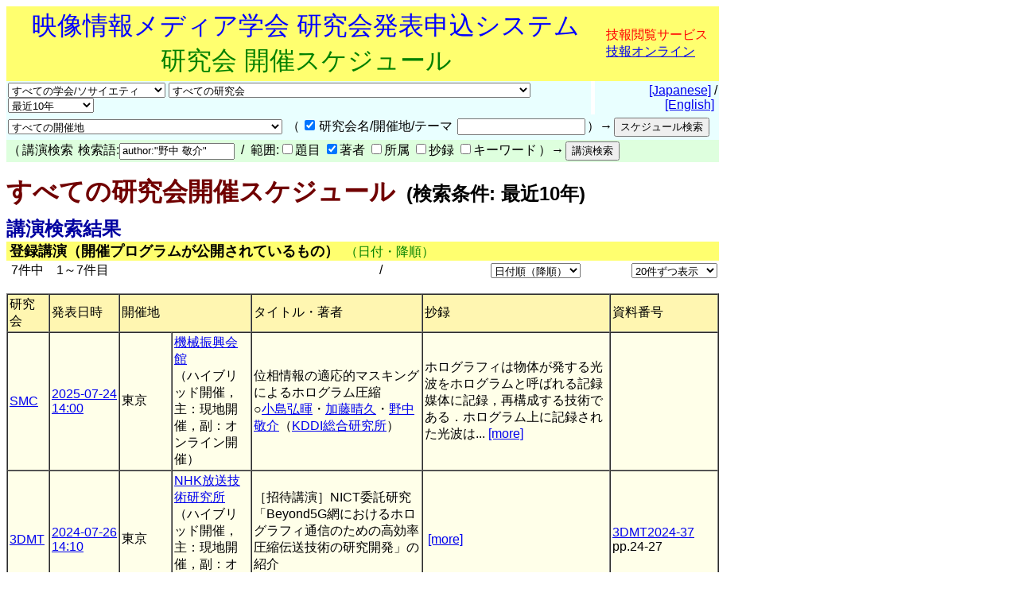

--- FILE ---
content_type: text/html
request_url: https://www.ite.or.jp/ken/search/index.php?search_mode=form&year=39&psort=1&pskey=author%3A%22%E9%87%8E%E4%B8%AD+%E6%95%AC%E4%BB%8B%22&ps2=1&layout=&lang=&term=AUTHOR
body_size: 52403
content:
<!DOCTYPE html PUBLIC "-//W3C//DTD HTML 4.01 Transitional//EN">

<html lang="ja">

	<head>
		<meta http-equiv="content-type" content="text/html;charset=UTF-8">
		<meta http-equiv="Content-Language" content="ja" />
		<meta name="generator" content="Adobe Dreamweaver CS3, NOT Academic Edition">
		<meta name="author" content="Team Tsujioka, Osaka City University">
		<meta name="robots" content="">
		<meta name="keywords" content="電子,情報,通信,学会,研究会">
		<title>研究会 - すべての研究会開催スケジュール - 検索条件: 最近10年</title>
		<style type="text/css">body,td,th,input,textarea {font-family: 'MS PGothic',Osaka,Arial,Sans-Serif;}</style>
		<!-- <style type="text/css">body,td,th,input,textarea {font-family: Osaka,'ＭＳ Ｐゴシック','MS PGothic',Sans-Serif;}</style> --> <!-- ORG -->
		<!-- <style type="text/css">body,td,th,input,textarea {font-family: 'メイリオ','Meiryo','ＭＳ Ｐゴシック','MS PGothic',Sans-Serif;}</style> --><!-- Osakaの代わりにメイリオ -->
		<!-- <style type="text/css">body,td,th,input,textarea {font-family: 'ＭＳ Ｐゴシック','MS PGothic',Sans-Serif;}</style> --> <!-- Osaka抜き -->
		<!-- <style type="text/css">body,td,th,input,textarea {font-family: '游ゴシック体',YuGothic,'Yu Gothic','游ゴシック体 Medium','Yu Gothic M','Yu Gothic Medium','ＭＳ Ｐゴシック','MS PGothic',Sans-Serif;}</style> --> <!-- Osakaの代わりに游ゴシック体 -->
	<link rel="shortcut icon" href="/ken/images/favicon-ite.ico">
	<link rel="icon" type="image/vnd.microsoft.icon" href="/ken/images/favicon-ite.ico">
	</head>

        <!-- FOR DEBUG: <body bgcolor="#ffffff" onload=send_load_otani_server("","","","","","")> -->
	<body bgcolor="#ffffff">
		
<script type="text/javascript">
<!--
/*
FOR DEBUG:
*/
//-->
</script>
<script type="text/javascript">
<!--
function download_confirm(url,caption)
{
  // program, form1, search
  yesno = confirm("このファイルをダウンロードしてもよろしいですか？" + "\n" + caption);
  if (yesno == true) {
    location.href = url;
  }
}
//-->
</script>
		<table width="840" border="0" cellspacing="0" cellpadding="0">
						<tr>
				<td bgcolor="#ffff6f" height="80">
				<table width="100%"><tr><td align="center"><font size="+3" color="blue">映像情報メディア学会 研究会発表申込システム</font><br>
				<font size="+3" color="green">研究会 開催スケジュール</font></td>
				<td>					<font color="red">技報閲覧サービス</font><br>
                                        <a href="https://www.ite.or.jp/ken/user/index.php?cmd=login&amp;back_url=https%3A%2F%2Fwww.ite.or.jp%2Fken%2Fsearch%2Findex.php%3Fsearch_mode%3Dform%26year%3D39%26psort%3D1%26pskey%3Dauthor%253A%2522%25E9%2587%258E%25E4%25B8%25AD%2B%25E6%2595%25AC%25E4%25BB%258B%2522%26ps2%3D1%26layout%3D%26lang%3D%26term%3DAUTHOR&amp;lang=">技報オンライン</a>

</td></tr></table>
				</td>
			</tr>
			
			<script type="text/javascript">
			<!--
			function select_instsoc(form, selobj)
			{
			  form.tgid.selectedIndex = 0;
			  form.submit();
			}
			function select_tgid(form, selobj)
			{
			  form.submit();
			}
			function select_year(form, selobj)
			{
			  form.submit();
			}
			function click_sch1(form, chkobj)
			{
			  form.submit();
			}
			function select_region(form, selobj)
			{
			  form.submit();
			}
			function select_psort(form, selobj)
			{
			  val = selobj.options[selobj.selectedIndex].value;
			  if (val != "" && val != "1") {
			    form.psort.value = selobj.value;
			    form.submit();
              }
			}
			function select_psize(form, selobj)
			{
			  val = selobj.options[selobj.selectedIndex].value;
			  if (val != "" && val != "2") {
			    form.psize.value = selobj.value;
			    form.submit();
              }
			}
			function submit_instsoc(form)
			{
			  form.pskey.value = "";
			  form.ps1.checked = true;
			  form.ps2.checked = true;
			  form.ps3.checked = true;
			  form.ps4.checked = true;
			  form.ps5.checked = true;
			  return (true);
			}
			function submit_paper(form)
			{
			  return (true);
			}
			function is_ignore_submitelement(el)
			{
			  var tag = el.tagName;
			  if (tag.toLowerCase() == "textarea") {
			    return (true);
			  }
			  switch (el.type) {
			  case "button":
			  case "submit":
			  case "reset":
			  case "image":
			  case "file":
			    return (true);
			  }
			  return (false);
			}
			function is_inputelement(el)
			{
			  switch (el.type) {
			  case "text":
			  case "radio":
			  case "checkbox":
			  // case "password":
			    return (true);
			  }
			  return (false);
			}
			function set_enterkey_to_click(button_id, form_name)
			{
			  var form = (form_name == null) ? document.forms[0]: document.forms[form_name];
			  var bt = document.getElementById(button_id);
			  // alert("set_enbetkey");
			  document.onkeypress = function (ev) {
			    ev = ev ? ev: event;
			    var keycode = ev.charCode ? ev.charCode : ((ev.which) ? ev.which: ev.KeyCode);
			    var el = ev.target ? ev.target : ev.srcElement;
			    if (Number(keycode) == 13) { // '\r'
			      if (!is_ignore_submitelement(el)) {
			        bt.click();
			      }
 			      return (is_inputelement(el) ? false : true);
			    }
                          }
			}
			//-->
			</script>
			<tr>
				<td>
					<form action="/ken/search/index.php" method="get" name="form1">
						<table width="100%" border="0" cellspacing="0" cellpadding="2">
							<tr>
								<td bgcolor="#e9ffff"><select name="instsoc" size="1" onchange="select_instsoc(this.form, this)">
										<option value="">すべての学会/ソサイエティ</option>										<option  value="ITE">ITE: 映情メ学会</option>
										<option  value="IEICE">IEICE: 電子情報通信学会</option>
										<option  value="IEICE-A">&nbsp;A: 基礎・境界</option>
										<option  value="IEICE-N">&nbsp;N: NOLTA</option>
										<option  value="IEICE-B">&nbsp;B: 通信</option>
										<option  value="IEICE-C">&nbsp;C: エレクトロニクス</option>
										<option  value="IEICE-D">&nbsp;D: 情報・システム</option>
										<option  value="IEICE-H">&nbsp;H: ヒューマンＣＧ</option>
										<option  value="IEICE-2A">&nbsp;(第二種) A: 基礎・境界</option>
										<option  value="IEICE-2N">&nbsp;(第二種) N: NOLTA</option>
										<option  value="IEICE-2B">&nbsp;(第二種) B: 通信</option>
										<option  value="IEICE-2C">&nbsp;(第二種) C: エレクトロニクス</option>
										<option  value="IEICE-2D">&nbsp;(第二種) D: 情報・システム</option>
										<option  value="IEICE-2H">&nbsp;(第二種) H: ヒューマンＣＧ</option>
										<option  value="IEICE-3B">&nbsp;(第三種) B: 通信</option>
										<option  value="IEE">IEE: 電気学会</option>
										<option  value="IEIJ">IEIJ: 照明学会</option>
										<option  value="JSAP">JSAP: 応物学会</option>
										<option  value="IPSJ">IPSJ: 情処学会</option>
										<option  value="IEEE">IEEE</option>
										<option  value="ASJ">ASJ: 日本音響学会</option>
										<option  value="JSAI">JSAI: 人工知能</option>
										<option  value="OSJ">OSJ: 日本光学会</option>
										<option  value="HIS">HIS: ＨＩ学会</option>
										<option  value="VRSJ">VRSJ: 日本ＶＲ学会</option>
										<option  value="OTHERS">Others: その他</option>
									</select>&nbsp;<select name="tgid" size="1" onchange="select_tgid(this.form, this)">
										<option value="">すべての研究会</option>										<option  value="ITE-3DMT">立体メディア技術研究会 (3DMT)</option>
										<option  value="ITE-AIT">映像表現&amp;コンピュータグラフィックス研究会 (AIT)</option>
										<option  value="ITE-BCT">放送技術研究会 (BCT)</option>
										<option  value="ITE-ENT">アントレプレナー・エンジニアリング研究会 (ENT)</option>
										<option  value="ITE-HI">ヒューマンインフォメーション研究会 (HI)</option>
										<option  value="ITE-IDY">情報ディスプレイ研究会 (IDY)</option>
										<option  value="ITE-IST">情報センシング研究会 (IST)</option>
										<option  value="ITE-ME">メディア工学研究会 (ME)</option>
										<option  value="ITE-MMS">マルチメディアストレージ研究会 (MMS)</option>
										<option  value="ITE-SIP">スポーツ情報処理研究会 (SIP)</option>
										<option  value="ITE-SMC">空間メディアコンファレンス (SMC)</option>
										<option  value="IEICE-ITS">ITS研究会 (IEICE-ITS)</option>
										<option  value="IEICE-SIP">信号処理研究会 (IEICE-SIP)</option>
										<option  value="IEICE-SIS">スマートインフォメディアシステム研究会 (IEICE-SIS)</option>
										<option  value="IEICE-AP">アンテナ・伝播研究会 (IEICE-AP)</option>
										<option  value="IEICE-CQ">コミュニケーションクオリティ研究会 (IEICE-CQ)</option>
										<option  value="IEICE-CS">通信方式研究会 (IEICE-CS)</option>
										<option  value="IEICE-EMCJ">環境電磁工学研究会 (IEICE-EMCJ)</option>
										<option  value="IEICE-MoNA">モバイルマルチメディア通信研究会 (IEICE-MoNA)</option>
										<option  value="IEICE-OCS">光通信システム研究会 (IEICE-OCS)</option>
										<option  value="IEICE-OFT">光ファイバ応用技術研究会 (IEICE-OFT)</option>
										<option  value="IEICE-CPM">電子部品・材料研究会 (IEICE-CPM)</option>
										<option  value="IEICE-EID">電子ディスプレイ研究会 (IEICE-EID)</option>
										<option  value="IEICE-ICD">集積回路研究会 (IEICE-ICD)</option>
										<option  value="IEICE-MRIS">磁気記録・情報ストレージ研究会 (IEICE-MRIS)</option>
										<option  value="IEICE-OME">有機エレクトロニクス研究会 (IEICE-OME)</option>
										<option  value="IEICE-SDM">シリコン材料・デバイス研究会 (IEICE-SDM)</option>
										<option  value="IEICE-EMM">マルチメディア情報ハイディング・エンリッチメント研究会 (IEICE-EMM)</option>
										<option  value="IEICE-IBISML">情報論的学習理論と機械学習研究会 (IEICE-IBISML)</option>
										<option  value="IEICE-IE">画像工学研究会 (IEICE-IE)</option>
										<option  value="IEICE-LOIS">ライフインテリジェンスとオフィス情報システム研究会 (IEICE-LOIS)</option>
										<option  value="IEICE-MI">医用画像研究会 (IEICE-MI)</option>
										<option  value="IEICE-OIS">オフィスインフォメーションシステム研究会 (IEICE-OIS)</option>
										<option  value="IEICE-PRMU">パターン認識・メディア理解研究会 (IEICE-PRMU)</option>
										<option  value="IEICE-HCS">ヒューマンコミュニケーション基礎研究会 (IEICE-HCS)</option>
										<option  value="IEICE-HIP">ヒューマン情報処理研究会 (IEICE-HIP)</option>
										<option  value="IEICE-MVE">メディアエクスペリエンス・バーチャル環境基礎研究会 (IEICE-MVE)</option>
										<option  value="IEICE-BioX">バイオメトリクス研究会 (IEICE-BioX)</option>
										<option  value="IEICE-BS">バイオメトリックシステムセキュリティ研究会 (IEICE-BS)</option>
										<option  value="IEE-CMN">通信研究会 (IEE-CMN)</option>
										<option  value="IEE-EDD">電子デバイス研究会 (IEE-EDD)</option>
										<option  value="IEE-MAG">マグネティックス研究会 (IEE-MAG)</option>
										<option  value="IEE-MSS">マイクロマシン・センサシステム技術委員会 (IEE-MSS)</option>
										<option  value="IEE-OQD">光・量子デバイス研究会 (IEE-OQD)</option>
										<option  value="IEIJ-SSL">光源・照明システム分科会 (IEIJ-SSL)</option>
										<option  value="IPSJ-AVM">オーディオビジュアル複合情報処理研究会 (IPSJ-AVM)</option>
										<option  value="IPSJ-CVIM">コンピュータビジョンとイメージメディア研究会 (IPSJ-CVIM)</option>
										<option  value="IPSJ-EC">エンタテインメントコンピューティング研究会 (IPSJ-EC)</option>
										<option  value="IPSJ-HCI">ヒューマンコンピュータインタラクション研究会 (IPSJ-HCI)</option>
										<option  value="IPSJ-SI">スポーツ情報学研究会 (IPSJ-SI)</option>
										<option  value="IEEE-AP-S">IEEE AP-S Japan Chapter (IEEE-AP-S)</option>
										<option  value="IEEE-AP-S-FUKUOKA">IEEE AP-S Fukuoka Chapter (IEEE-AP-S-FUKUOKA)</option>
										<option  value="IEEE-BT">IEEE BTS Japan Chapter (IEEE-BT)</option>
										<option  value="IEEE-BT-TOKYO">IEEE BTS Tokyo Section (IEEE-BT-TOKYO)</option>
										<option  value="IEEE-CE-JC">IEEE Consumer Electronics Society Japan Chapter (IEEE-CE-JC)</option>
										<option  value="IEEE-CE-Kansai">IEEE Consumer Electronics Society Kansai Chapter (IEEE-CE-Kansai)</option>
										<option  value="IEEE-TMC">IEEE TMC Japan Chapter (IEEE-TMC)</option>
										<option  value="ASJ-H">聴覚研究会 (ASJ-H)</option>
										<option  value="OSJ-HODIC">日本光学会ホログラフィック・ディスプレイ研究会 (OSJ-HODIC)</option>
										<option  value="OSJ-VRG">日本光学会視覚研究グループ (OSJ-VRG)</option>
										<option  value="HI-SIG-DeMO">デバイスメディア指向ユーザインタフェース研究会 (HI-SIG-DeMO)</option>
										<option  value="HI-SIG-VR">バーチャル・リアリティー・インタラクション研究会 (HI-SIG-VR)</option>
										<option  value="AS">芸術科学会 (AS)</option>
										<option  value="CG-ARTS">CG-ARTS (CG-ARTS)</option>
										<option  value="CIAJ">情報通信ネットワーク産業協会 (CIAJ)</option>
										<option  value="DEBUG">デバッグ用研究会 (DEBUG)</option>
										<option  value="HIS">ヒューマンインタフェース学会 (HIS)</option>
										<option  value="IIEEJ">画像電子学会 (IIEEJ)</option>
										<option  value="ITE-HOKKAIDO">映像情報メディア学会北海道支部 (HOKKAIDO)</option>
										<option  value="ITE-HOKURIKU">映像情報メディア学会北陸支部 (HOKURIKU)</option>
										<option  value="ITE-KANSAI">映像情報メディア学会関西支部 (KANSAI)</option>
										<option  value="ITE-KYUSHU">映像情報メディア学会九州支部 (KYUSHU)</option>
										<option  value="ITE-SHIKOKU">映像情報メディア学会四国支部 (SHIKOKU)</option>
										<option  value="ITE-TOHOKU">映像情報メディア学会東北支部 (TOHOKU)</option>
										<option  value="ITE-TOKAI">映像情報メディア学会東海支部 (TOKAI)</option>
										<option  value="JFACE">日本顔学会 (JFACE)</option>
										<option  value="JSIR">日本赤外線学会 (JSIR)</option>
										<option  value="JSKE">日本感性工学会 (JSKE)</option>
										<option  value="JSPE-IAIP">精密工学会画像応用技術専門委員会 (JSPE-IAIP)</option>
										<option  value="LSJ">レーザー学会 (LSJ)</option>
										<option  value="RSJ">日本ロボット学会手の巧みさ研究専門委員会 (RSJ)</option>
										<option  value="SID-JC">Society for Informtion Display 日本支部 (SID-JC)</option>
										<option  value="URCF">超臨場感コミュニケーション産学官フォーラム (URCF)</option>
										<option  value="VRPSY">日本バーチャルリアリティ学会 VR心理学研究委員会 (VRPSY)</option>
										<option  value="VRSJ">日本バーチャルリアリティ学会 (VRSJ)</option>
									</select>&nbsp;<select name="year" size="1" onchange="select_year(this.form, this)">
										<option  value="0">最近の開催</option>
										<option  value="24">2026年度</option>
										<option  value="23">2025年度</option>
										<option  value="22">2024年度</option>
										<option  value="21">2023年度</option>
										<option  value="20">2022年度</option>
										<option  value="19">2021年度</option>
										<option  value="18">2020年度</option>
										<option  value="17">2019年度</option>
										<option  value="16">2018年度</option>
										<option  value="15">2017年度</option>
										<option  value="14">2016年度</option>
										<option  value="13">2015年度</option>
										<option  value="12">2014年度</option>
										<option  value="11">2013年度</option>
										<option  value="10">2012年度</option>
										<option  value="9">2011年度</option>
										<option  value="8">2010年度</option>
										<option  value="7">2009年度</option>
										<option  value="6">2008年度</option>
										<option  value="5">2007年度</option>
										<option  value="4">2006年度</option>
										<option  value="3">2005年度</option>
										<option  value="2">2004年度</option>
<!--
										<option  value="37">2039年度</option>
										<option  value="36">2038年度</option>
										<option  value="35">2037年度</option>
										<option  value="34">2036年度</option>
										<option  value="33">2035年度</option>
										<option  value="32">2034年度</option>
										<option  value="31">2033年度</option>
										<option  value="30">2032年度</option>
										<option  value="29">2031年度</option>
										<option  value="28">2030年度</option>
										<option  value="27">2029年度</option>
										<option  value="26">2028年度</option>
										<option  value="25">2027年度</option>
										<option  value="24">2026年度</option>
										<option  value="23">2025年度</option>
										<option  value="22">2024年度</option>
										<option  value="21">2023年度</option>
										<option  value="20">2022年度</option>
										<option  value="19">2021年度</option>
										<option  value="18">2020年度</option>
										<option  value="17">2019年度</option>
										<option  value="16">2018年度</option>
										<option  value="15">2017年度</option>
										<option  value="14">2016年度</option>
										<option  value="13">2015年度</option>
										<option  value="12">2014年度</option>
										<option  value="11">2013年度</option>
										<option  value="10">2012年度</option>
										<option  value="9">2011年度</option>
										<option  value="8">2010年度</option>
										<option  value="7">2009年度</option>
										<option  value="6">2008年度</option>
										<option  value="5">2007年度</option>
										<option  value="4">2006年度</option>
										<option  value="3">2005年度</option>
										<option  value="2">2004年度</option>
-->
										<!-- <option  value="1">2003年度</option> -->
										<option  value="41">最近１ヶ月</option>
										<!-- <option  value="42">最近３ヶ月</option> -->
										<!-- <option  value="43">最近６ヶ月</option> -->
										<option  value="44">最近１年</option>
										<option  value="45">最近２年</option>
										<option  value="46">最近３年</option>
										<option  value="47">最近５年</option>
										<option selected value="48">最近10年</option>
										<option  value="49">2005-2009年度</option>
										<option  value="50">2010-2014年度</option>
										<option  value="51">2015-2019年度</option>
										<option  value="52">2020-2024年度</option>
										<option  value="53">2025-2029年度</option>
										<!-- <option  value="54">2030-2034年度</option> -->
										<!-- <option  value="55">2035-2039年度</option> -->
										<!-- <option  value="56">2032-2034年度</option> -->
										<!-- <option  value="57">2035-2037年度</option> -->
										<option  value="39" disabled>すべての年度</option>
									</select></td>
								<td width="1"></td>
								<td align="right" bgcolor="#e9ffff">&nbsp;<a href="/ken/search/index.php?instsoc=&amp;tgid=&amp;year=48&amp;region=&amp;schkey=&amp;sch1=1&amp;pskey=author%3A%22%E9%87%8E%E4%B8%AD+%E6%95%AC%E4%BB%8B%22&amp;ps1=&amp;ps2=1&amp;ps3=&amp;ps4=&amp;ps5=&amp;search_mode=form&amp;pnum=0&amp;psize=2&amp;psort=1&amp;layout=&amp;lang=jpn">[Japanese]</a> / <a href="/ken/search/index.php?instsoc=&amp;tgid=&amp;year=48&amp;region=&amp;schkey=&amp;sch1=1&amp;pskey=author%3A%22%E9%87%8E%E4%B8%AD+%E6%95%AC%E4%BB%8B%22&amp;ps1=&amp;ps2=1&amp;ps3=&amp;ps4=&amp;ps5=&amp;search_mode=form&amp;pnum=0&amp;psize=2&amp;psort=1&amp;layout=&amp;lang=eng">[English]</a>&nbsp;</td>
							</tr>
						</table>
						<table width="100%" border="0" cellspacing="0" cellpadding="2">
							<tr>
								<td bgcolor="#e9ffff"><select name="region" size="1" onchange="select_region(this.form, this)">
										<option selected value="0">すべての開催地</option>
										<option  value="1">北海道</option>
										<option  value="2">東北地方(青森,秋田,山形,岩手,宮城,福島)</option>
										<option  value="3">関東地方(東京,埼玉,神奈川,千葉,茨城,群馬,栃木,山梨)</option>
										<option  value="4">甲信越地方(新潟,山梨,長野)</option>
										<option  value="5">北陸地方(新潟,富山,石川,福井)</option>
										<option  value="6">東海地方(岐阜,静岡,愛知,三重)</option>
										<option  value="7">近畿地方(京都,大阪,滋賀,兵庫,奈良,和歌山,三重)</option>
										<option  value="8">中国地方(岡山,広島,山口,島根,鳥取)</option>
										<option  value="9">四国地方(徳島,香川,愛媛,高知)</option>
										<option  value="10">九州地方(福岡,佐賀,長崎,熊本,大分,宮崎,鹿児島)</option>
										<option  value="11">沖縄県</option>
										<option  value="12">東京都</option>
										<option  value="13">東京都および神奈川県</option>
										<option  value="14">東京圏(東京,埼玉,千葉,神奈川)</option>
										<option  value="15">大阪圏(大阪,京都,奈良,兵庫)</option>
										<option  value="16">海外(アジア,ヨーロッパ,アフリカ,アメリカ,オセアニア)</option>
										<option  value="17">オンライン開催</option>

									</select></td>
								<td bgcolor="#e9ffff">
									<table border="0" cellspacing="2" cellpadding="0">
										<tr>
											<td valign="baseline" nowrap>（</td>
											<td valign="baseline" nowrap><input type="checkbox" name="sch1" value="1" checked onclick="click_sch1(this.form, this)"></td>
											<td valign="baseline" nowrap>研究会名/開催地/テーマ&nbsp;</td>
											<td valign="baseline" nowrap><input type="text" name="schkey" value="" size="18" maxlength="255" onfocus="set_enterkey_to_click('schedule_search_button', 'form1');"></td>
											<td valign="baseline" nowrap>）→</td>
											<td valign="baseline" nowrap><input type="hidden" name="pnum" value="0"><input type="hidden" name="psize" value="2"><input type="hidden" name="psort" value="1"><input type="hidden" name="layout" value=""><input type="hidden" name="lang" value=""><input type="hidden" name="term" value="AUTHOR"><input type="submit" name="submit_public_schedule_instsoc" id="schedule_search_button" value="スケジュール検索" onclick="submit_instsoc(this.form)"></td>
										</tr>
									</table>
								</td>
								<td align="left" bgcolor="#e9ffff">&nbsp;</td>
							</tr>
						</table>
						<table width="100%" border="0" cellspacing="0" cellpadding="0">
							<tr>
								<td bgcolor="#deffde">
									<table border="0" cellspacing="2" cellpadding="0">
										<tr>
											<td valign="baseline" nowrap>（</td>
											<td valign="baseline" nowrap>講演検索&nbsp;</td>
											<td valign="baseline" nowrap>検索語:<input type="text" name="pskey" value="author:&quot;野中 敬介&quot;" size="16" maxlength="511" onchange="form1.submit_public_schedule_paper.focus();" onfocus="set_enterkey_to_click('form_search_button', 'form1');"> &nbsp;/&nbsp; 範囲:<input type="checkbox" name="ps1" value="1" >題目 <input type="checkbox" name="ps2" value="1" checked>著者 <input type="checkbox" name="ps3" value="1" >所属 <input type="checkbox" name="ps4" value="1" >抄録 <input type="checkbox" name="ps5" value="1" >キーワード</td>
											<td valign="baseline" nowrap>）→</td>
											<td valign="baseline" nowrap><input type="hidden" name="search_mode" value="form"><input type="submit" name="submit_public_schedule_paper" value="講演検索" id="form_search_button" onclick="submit_paper(this.form)"></td>
										</tr>
									</table>
								</td>
							</tr>
						</table>
					</form>
				</td>
			</tr>
			<tr>
				<td>
					<p><b><font size="+3" color="#700000">すべての研究会開催スケジュール</font><font size="+2">&nbsp;&nbsp;(検索条件: 最近10年)</font></b></p>
				</td>
			</tr>
			<tr>
				<td>
					<p><br style="line-height:0.5em;" /></p>
				</td>
			</tr>
			<tr>
				<td><b><font size="+2" color="#0000a0">講演検索結果</font></b> </td>
			</tr>
			<tr>
				<td bgcolor="#ffff6f">&nbsp;<font size="+1"><b>登録講演（開催プログラムが公開されているもの）</b></font>&nbsp;&nbsp;<font color="green">（日付・降順）</font></td>
			</tr>

			<tr>
				<td>					<form action="/ken/search/index.php" method="get" name="form5">
						<table width="100%" border="0" cellspacing="2" cellpadding="0">
							<tr>
								<td nowrap>&nbsp;7件中　1～7件目</td>
								<td nowrap align="right" width="200">&nbsp;/&nbsp; </td>
								<td nowrap align="right"><select name="psort" size="1" onchange="select_psort(form1, this)">
										<option  value="0">日付順（昇順）</option>
										<option selected value="1">日付順（降順）</option>
										<option  value="2">タイトル順</option>
										<option  value="3">著者順</option>
										<option  value="4">所属順</option>
										<option  value="5">研究会順</option>

									</select></td>
								<td align="right" width="170">&nbsp;<select name="psort" size="1" onchange="select_psize(form1, this)">
										<option  value="0">5件ずつ表示</option>
										<option  value="1">10件ずつ表示</option>
										<option selected value="2">20件ずつ表示</option>
										<option  value="3">30件ずつ表示</option>
										<option  value="4">50件ずつ表示</option>
										<option  value="5">100件ずつ表示</option>
										<option  value="6">200件ずつ表示</option>
										<option  value="7">500件ずつ表示</option>
									</select> <input type="hidden" name="instsoc" value=""> <input type="hidden" name="tgid" value=""> <input type="hidden" name="year" value="48"> <input type="hidden" name="region" value=""> <input type="hidden" name="schkey" value=""> <input type="hidden" name="sch1" value="1"> <input type="hidden" name="pskey" value="author:&quot;野中 敬介&quot;"> <input type="hidden" name="ps1" value=""> <input type="hidden" name="ps2" value="1"> <input type="hidden" name="ps3" value=""> <input type="hidden" name="ps4" value=""> <input type="hidden" name="ps5" value=""> <input type="hidden" name="search_mode" value="form"> <input type="hidden" name="pnum" value="1"> <input type="hidden" name="layout" value=""> <input type="hidden" name="lang" value=""><input type="hidden" name="term" value="AUTHOR"></td>
							</tr>
						</table>
					</form>
					
</td>
			</tr>
			<tr>
				<td>
					<table width="100%" border="1" cellspacing="0" cellpadding="2">
						<tr>
							<td bgcolor="#fff6b1">研究会</td>
							<td nowrap bgcolor="#fff6b1">発表日時</td>
							<td colspan="2" bgcolor="#fff6b1">開催地</td>
							<td bgcolor="#fff6b1">タイトル・著者</td>
							<td bgcolor="#fff6b1">抄録</td>
							<td bgcolor="#fff6b1" width="130">資料番号</td>
						</tr>
												<tr>
							<td bgcolor="#ffffe9"><a href="https://www.ite.or.jp/ken/program/index.php?tgid=ITE-SMC" title="空間メディアコンファレンス">SMC</a></td>
							<td nowrap bgcolor="#ffffe9"><a href="https://www.ite.or.jp/ken/program/index.php?tgs_regid=a9d4e0338f235145932c7cd8980fb8514f7f1b2e2d7e4baaa13fb0ce7d22441d&tgid=ITE-SMC"  title="開催プログラムを表示">2025-07-24<br>14:00</a></td>
							<td bgcolor="#ffffe9">東京</td>
							<td bgcolor="#ffffe9"><a href="https://www.jspmi.or.jp/kaigishitsu/access.html" target="_blank" title="https://www.jspmi.or.jp/kaigishitsu/access.html">機械振興会館</a><br />（ハイブリッド開催，主：現地開催，副：オンライン開催）</td>
							<td bgcolor="#ffffe9">位相情報の適応的マスキングによるホログラム圧縮<br>○<a href="https://www.ite.or.jp/ken/search/index.php?search_mode=form&amp;year=39&amp;psort=1&amp;pskey=author%3A%22%E5%B0%8F%E5%B3%B6+%E5%BC%98%E6%9A%89%22&amp;ps2=1&amp;layout=&amp;lang=&amp;term=AUTHOR" target="">小島弘暉</a>・<a href="https://www.ite.or.jp/ken/search/index.php?search_mode=form&amp;year=39&amp;psort=1&amp;pskey=author%3A%22%E5%8A%A0%E8%97%A4+%E6%99%B4%E4%B9%85%22&amp;ps2=1&amp;layout=&amp;lang=&amp;term=AUTHOR" target="">加藤晴久</a>・<a href="https://www.ite.or.jp/ken/search/index.php?search_mode=form&amp;year=39&amp;psort=1&amp;pskey=author%3A%22%E9%87%8E%E4%B8%AD+%E6%95%AC%E4%BB%8B%22&amp;ps2=1&amp;layout=&amp;lang=&amp;term=AUTHOR" target="">野中敬介</a>（<a href="https://www.ite.or.jp/ken/search/index.php?search_mode=form&amp;year=39&amp;psort=1&amp;pskey=aff%3AKDDI%E7%B7%8F%E5%90%88%E7%A0%94%E7%A9%B6%E6%89%80&amp;ps3=1&amp;layout=&amp;lang=jpn&amp;term=AFFILIATION" target="">KDDI総合研究所</a>）  </td>
							<td bgcolor="#ffffe9">ホログラフィは物体が発する光波をホログラムと呼ばれる記録媒体に記録，再構成する技術である．ホログラム上に記録された光波は...&nbsp;<a href="https://www.ite.or.jp/ken/paper/20250724kAOB/" title="詳細を表示">[more]</a></td>
							<td bgcolor="#ffffe9" width="130"><br></td>
						</tr>
						
						<tr>
							<td bgcolor="#ffffe9"><a href="https://www.ite.or.jp/ken/program/index.php?tgid=ITE-3DMT" title="立体メディア技術研究会">3DMT</a></td>
							<td nowrap bgcolor="#ffffe9"><a href="https://www.ite.or.jp/ken/program/index.php?tgs_regid=f1fea5ca17bc1971a53fa071d145c6f69f4cbd2c8fcd1572ecef36a94523e4fc&tgid=ITE-3DMT"  title="開催プログラムを表示">2024-07-26<br>14:10</a></td>
							<td bgcolor="#ffffe9">東京</td>
							<td bgcolor="#ffffe9"><a href="https://www.nhk.or.jp/strl/about/access.html" target="_blank" title="https://www.nhk.or.jp/strl/about/access.html">NHK放送技術研究所</a><br />（ハイブリッド開催，主：現地開催，副：オンライン開催）</td>
							<td bgcolor="#ffffe9">［招待講演］NICT委託研究「Beyond5G網におけるホログラフィ通信のための高効率圧縮伝送技術の研究開発」の紹介<br>○<a href="https://www.ite.or.jp/ken/search/index.php?search_mode=form&amp;year=39&amp;psort=1&amp;pskey=author%3A%22%E9%87%8E%E4%B8%AD+%E6%95%AC%E4%BB%8B%22&amp;ps2=1&amp;layout=&amp;lang=&amp;term=AUTHOR" target="">野中敬介</a>（<a href="https://www.ite.or.jp/ken/search/index.php?search_mode=form&amp;year=39&amp;psort=1&amp;pskey=aff%3AKDDI%E7%B7%8F%E5%90%88%E7%A0%94&amp;ps3=1&amp;layout=&amp;lang=jpn&amp;term=AFFILIATION" target="">KDDI総合研</a>）  </td>
							<td bgcolor="#ffffe9">&nbsp;<a href="https://www.ite.or.jp/ken/paper/202407269AmF/" title="詳細を表示">[more]</a></td>
							<td bgcolor="#ffffe9" width="130"><a href="https://www.ite.or.jp/ken/search/index.php?search_mode=form&amp;year=39&amp;psort=1&amp;pskey=code%3A3DMT2024-37&amp;ps1=1&amp;ps2=1&amp;ps3=1&amp;ps4=1&amp;ps5=1&amp;layout=&amp;lang=">3DMT2024-37</a><br>pp.24-27</td>
						</tr>
						
						<tr>
							<td bgcolor="#ffffe9"><a href="https://www.ite.or.jp/ken/program/index.php?tgid=ITE-3DMT" title="立体メディア技術研究会">3DMT</a></td>
							<td nowrap bgcolor="#ffffe9"><a href="https://www.ite.or.jp/ken/program/index.php?tgs_regid=66fd3f793a68a52ac8d747c9f358485f4c2ccb8d7dbdf5b0808c8727acd78d89&tgid=ITE-3DMT"  title="開催プログラムを表示">2021-10-19<br>13:20</a></td>
							<td bgcolor="#ffffe9">ONLINE</td>
							<td bgcolor="#ffffe9">オンライン開催</td>
							<td bgcolor="#ffffe9">点群統合に基づく要素ホログラム法のメモリ削減手法<br>○<a href="https://www.ite.or.jp/ken/search/index.php?search_mode=form&amp;year=39&amp;psort=1&amp;pskey=author%3A%22%E5%B0%8F%E7%A3%AF+%E8%AB%92%E5%A4%AA%22&amp;ps2=1&amp;layout=&amp;lang=&amp;term=AUTHOR" target="">小磯諒太</a>・<a href="https://www.ite.or.jp/ken/search/index.php?search_mode=form&amp;year=39&amp;psort=1&amp;pskey=author%3A%22%E6%B8%A1%E9%82%8A+%E8%89%AF%E4%BA%AE%22&amp;ps2=1&amp;layout=&amp;lang=&amp;term=AUTHOR" target="">渡邊良亮</a>・<a href="https://www.ite.or.jp/ken/search/index.php?search_mode=form&amp;year=39&amp;psort=1&amp;pskey=author%3A%22%E9%87%8E%E4%B8%AD+%E6%95%AC%E4%BB%8B%22&amp;ps2=1&amp;layout=&amp;lang=&amp;term=AUTHOR" target="">野中敬介</a>・<a href="https://www.ite.or.jp/ken/search/index.php?search_mode=form&amp;year=39&amp;psort=1&amp;pskey=author%3A%22%E5%B0%8F%E6%9E%97+%E9%81%94%E4%B9%9F%22&amp;ps2=1&amp;layout=&amp;lang=&amp;term=AUTHOR" target="">小林達也</a>（<a href="https://www.ite.or.jp/ken/search/index.php?search_mode=form&amp;year=39&amp;psort=1&amp;pskey=aff%3AKDDI%E7%B7%8F%E5%90%88%E7%A0%94%E7%A9%B6%E6%89%80&amp;ps3=1&amp;layout=&amp;lang=jpn&amp;term=AFFILIATION" target="">KDDI総合研究所</a>）  </td>
							<td bgcolor="#ffffe9">従来，正しい遮蔽関係の再生像を得るCGHレンダリング手法として要素ホログラム法が提案されていた．この手法は要素ホログラム...&nbsp;<a href="https://www.ite.or.jp/ken/paper/20211019BAjS/" title="詳細を表示">[more]</a></td>
							<td bgcolor="#ffffe9" width="130"><a href="https://www.ite.or.jp/ken/search/index.php?search_mode=form&amp;year=39&amp;psort=1&amp;pskey=code%3A3DIT2021-39&amp;ps1=1&amp;ps2=1&amp;ps3=1&amp;ps4=1&amp;ps5=1&amp;layout=&amp;lang=">3DIT2021-39</a><br>pp.37-40</td>
						</tr>
						
						<tr>
							<td bgcolor="#ffffe9"><a href="https://www.ite.or.jp/ken/program/index.php?tgid=ITE-ME" title="メディア工学研究会">ME</a></td>
							<td nowrap bgcolor="#ffffe9"><a href="https://www.ite.or.jp/ken/program/index.php?tgs_regid=bf93dfad879ab9251cd5936fb6a5af7690583e5429c8debf024ee23e30a010f3&tgid=ITE-ME"  title="開催プログラムを表示">2019-02-09<br>14:30</a></td>
							<td bgcolor="#ffffe9">神奈川</td>
							<td bgcolor="#ffffe9"><a href="http://univ.kanto-gakuin.ac.jp/index.php/ja/home/about-university/overview/campus-facilities/location.html" target="_blank" title="http://univ.kanto-gakuin.ac.jp/index.php/ja/home/about-university/overview/campus-facilities/location.html">関東学院大学</a></td>
							<td bgcolor="#ffffe9">コート特性を利用した平面射影行列の自動推定<br>○<a href="https://www.ite.or.jp/ken/search/index.php?search_mode=form&amp;year=39&amp;psort=1&amp;pskey=author%3A%22%E4%BD%90%E8%97%A4+%E5%84%AA%E4%B8%80%22&amp;ps2=1&amp;layout=&amp;lang=&amp;term=AUTHOR" target="">佐藤優一</a>・<a href="https://www.ite.or.jp/ken/search/index.php?search_mode=form&amp;year=39&amp;psort=1&amp;pskey=author%3A%22%E4%B9%85%E4%BF%9D%E7%94%B0+%E5%BD%B0%22&amp;ps2=1&amp;layout=&amp;lang=&amp;term=AUTHOR" target="">久保田　彰</a>（<a href="https://www.ite.or.jp/ken/search/index.php?search_mode=form&amp;year=39&amp;psort=1&amp;pskey=aff%3A%E4%B8%AD%E5%A4%AE%E5%A4%A7%E5%AD%A6&amp;ps3=1&amp;layout=&amp;lang=jpn&amp;term=AFFILIATION" target="">中大</a>）・<a href="https://www.ite.or.jp/ken/search/index.php?search_mode=form&amp;year=39&amp;psort=1&amp;pskey=author%3A%22%E9%87%8E%E4%B8%AD+%E6%95%AC%E4%BB%8B%22&amp;ps2=1&amp;layout=&amp;lang=&amp;term=AUTHOR" target="">野中敬介</a>・<a href="https://www.ite.or.jp/ken/search/index.php?search_mode=form&amp;year=39&amp;psort=1&amp;pskey=author%3A%22%E4%B8%89%E5%8A%9F+%E6%B5%A9%E5%97%A3%22&amp;ps2=1&amp;layout=&amp;lang=&amp;term=AUTHOR" target="">三功浩嗣</a>・<a href="https://www.ite.or.jp/ken/search/index.php?search_mode=form&amp;year=39&amp;psort=1&amp;pskey=author%3A%22%E5%86%85%E8%97%A4+%E6%95%B4%22&amp;ps2=1&amp;layout=&amp;lang=&amp;term=AUTHOR" target="">内藤　整</a>（<a href="https://www.ite.or.jp/ken/search/index.php?search_mode=form&amp;year=39&amp;psort=1&amp;pskey=aff%3AKDDI%E7%B7%8F%E5%90%88%E7%A0%94%E7%A9%B6%E6%89%80&amp;ps3=1&amp;layout=&amp;lang=jpn&amp;term=AFFILIATION" target="">KDDI総合研究所</a>）  </td>
							<td bgcolor="#ffffe9">テレビの多視点化の次なる進歩として自由視点テレビという映像システムが注目されている。この技術では複数台のカメラから得られ...&nbsp;<a href="https://www.ite.or.jp/ken/paper/20190209oAhv/" title="詳細を表示">[more]</a></td>
							<td bgcolor="#ffffe9" width="130"><a href="https://www.ite.or.jp/ken/search/index.php?search_mode=form&amp;year=39&amp;psort=1&amp;pskey=code%3AME2019-15&amp;ps1=1&amp;ps2=1&amp;ps3=1&amp;ps4=1&amp;ps5=1&amp;layout=&amp;lang=">ME2019-15</a><br>pp.47-50</td>
						</tr>
						
						<tr>
							<td bgcolor="#ffffe9"><a href="https://www.ite.or.jp/ken/program/index.php?tgid=ITE-ME" title="メディア工学研究会">ME</a>, <a href="https://www.ite.or.jp/ken/program/index.php?tgid=IPSJ-AVM" title="オーディオビジュアル複合情報処理研究会">IPSJ-AVM</a><br><font size="-1">(共催)</font><br><a href="https://www.ite.or.jp/ken/program/index.php?tgid=IEICE-IE" title="画像工学研究会">IEICE-IE</a><br><font size="-1">(連催)</font> <font size="-1"><a href="https://www.ite.or.jp/ken/form/index.php?tgs_regid=3e543e2cba90d162a288a3ae85dd65b4ebdee5d8b3b646fa9a10dfd6c272bba2&cmd=info_joint&lang=" title="[詳細]">[詳細]</a></font></td>
							<td nowrap bgcolor="#ffffe9"><a href="https://www.ite.or.jp/ken/program/index.php?tgs_regid=3e543e2cba90d162a288a3ae85dd65b4ebdee5d8b3b646fa9a10dfd6c272bba2"  title="開催プログラムを表示">2018-07-17<br>14:10</a></td>
							<td bgcolor="#ffffe9">東京</td>
							<td bgcolor="#ffffe9"><a href="https://www.tus.ac.jp/info/campus/kagurazaka.html" target="_blank" title="https://www.tus.ac.jp/info/campus/kagurazaka.html">東京理科大学（神楽坂）</a></td>
							<td bgcolor="#ffffe9">［招待講演］リアルタイム超臨場感体験に向けたxR技術の最新動向と自由視点の取組み<br>○<a href="https://www.ite.or.jp/ken/search/index.php?search_mode=form&amp;year=39&amp;psort=1&amp;pskey=author%3A%22%E9%87%8E%E4%B8%AD+%E6%95%AC%E4%BB%8B%22&amp;ps2=1&amp;layout=&amp;lang=&amp;term=AUTHOR" target="">野中敬介</a>・<a href="https://www.ite.or.jp/ken/search/index.php?search_mode=form&amp;year=39&amp;psort=1&amp;pskey=author%3A%22%E6%B8%A1%E9%82%8A+%E8%89%AF%E4%BA%AE%22&amp;ps2=1&amp;layout=&amp;lang=&amp;term=AUTHOR" target="">渡邊良亮</a>・<a href="https://www.ite.or.jp/ken/search/index.php?search_mode=form&amp;year=39&amp;psort=1&amp;pskey=author%3A%22%E5%86%85%E8%97%A4+%E6%95%B4%22&amp;ps2=1&amp;layout=&amp;lang=&amp;term=AUTHOR" target="">内藤　整</a>（<a href="https://www.ite.or.jp/ken/search/index.php?search_mode=form&amp;year=39&amp;psort=1&amp;pskey=aff%3AKDDI%E7%B7%8F%E5%90%88%E7%A0%94%E7%A9%B6%E6%89%80&amp;ps3=1&amp;layout=&amp;lang=jpn&amp;term=AFFILIATION" target="">KDDI総合研究所</a>）  </td>
							<td bgcolor="#ffffe9">&nbsp;<a href="https://www.ite.or.jp/ken/paper/20180717lAHm/" title="詳細を表示">[more]</a></td>
							<td bgcolor="#ffffe9" width="130"><br></td>
						</tr>
						
						<tr>
							<td bgcolor="#ffffe9"><a href="https://www.ite.or.jp/ken/program/index.php?tgid=ITE-SIP" title="スポーツ情報処理研究会">SIP</a><br><font size="-1">(第二種研究会)</font></td>
							<td nowrap bgcolor="#ffffe9"><a href="https://www.ite.or.jp/ken/program/index.php?tgs_regid=bcce4977a195c80967ddaf532a1366658ccb79fd76837901745bce3146cb46c1&tgid=ITE-SIP"  title="開催プログラムを表示">2017-02-27<br>14:50</a></td>
							<td bgcolor="#ffffe9">愛知</td>
							<td bgcolor="#ffffe9"><a href="http://www.chukyo-u.ac.jp/information/access/" target="_blank" title="http://www.chukyo-u.ac.jp/information/access/">中京大学 名古屋キャンパス</a></td>
							<td bgcolor="#ffffe9">自由視点サッカー映像合成のための交差点指向パターン解析による高速ホモグラフィ行列推定<br>○<a href="https://www.ite.or.jp/ken/search/index.php?search_mode=form&amp;year=39&amp;psort=1&amp;pskey=author%3A%22%E8%A6%81+%E5%BC%B7%22&amp;ps2=1&amp;layout=&amp;lang=&amp;term=AUTHOR" target="">要　強</a>（<a href="https://www.ite.or.jp/ken/search/index.php?search_mode=form&amp;year=39&amp;psort=1&amp;pskey=aff%3AKDDI%E7%B7%8F%E5%90%88%E7%A0%94%E7%A9%B6%E6%89%80&amp;ps3=1&amp;layout=&amp;lang=jpn&amp;term=AFFILIATION" target="">KDDI総合研究所</a>）・<a href="https://www.ite.or.jp/ken/search/index.php?search_mode=form&amp;year=39&amp;psort=1&amp;pskey=author%3A%22%E4%B9%85%E4%BF%9D%E7%94%B0+%E5%BD%B0%22&amp;ps2=1&amp;layout=&amp;lang=&amp;term=AUTHOR" target="">久保田　彰</a>（<a href="https://www.ite.or.jp/ken/search/index.php?search_mode=form&amp;year=39&amp;psort=1&amp;pskey=aff%3A%E4%B8%AD%E5%A4%AE%E5%A4%A7%E5%AD%A6&amp;ps3=1&amp;layout=&amp;lang=jpn&amp;term=AFFILIATION" target="">中大</a>）・<a href="https://www.ite.or.jp/ken/search/index.php?search_mode=form&amp;year=39&amp;psort=1&amp;pskey=author%3A%22%E6%B2%B3%E5%8C%97+%E8%96%AB%22&amp;ps2=1&amp;layout=&amp;lang=&amp;term=AUTHOR" target="">河北　薫</a>（<a href="https://www.ite.or.jp/ken/search/index.php?search_mode=form&amp;year=39&amp;psort=1&amp;pskey=aff%3A%E3%83%AD%E3%83%93%E3%83%83%E3%83%88&amp;ps3=1&amp;layout=&amp;lang=jpn&amp;term=AFFILIATION" target="">ロビット</a>）・<a href="https://www.ite.or.jp/ken/search/index.php?search_mode=form&amp;year=39&amp;psort=1&amp;pskey=author%3A%22%E9%87%8E%E4%B8%AD+%E6%95%AC%E4%BB%8B%22&amp;ps2=1&amp;layout=&amp;lang=&amp;term=AUTHOR" target="">野中敬介</a>・<a href="https://www.ite.or.jp/ken/search/index.php?search_mode=form&amp;year=39&amp;psort=1&amp;pskey=author%3A%22%E4%B8%89%E5%8A%9F+%E6%B5%A9%E5%97%A3%22&amp;ps2=1&amp;layout=&amp;lang=&amp;term=AUTHOR" target="">三功浩嗣</a>・<a href="https://www.ite.or.jp/ken/search/index.php?search_mode=form&amp;year=39&amp;psort=1&amp;pskey=author%3A%22%E5%86%85%E8%97%A4+%E6%95%B4%22&amp;ps2=1&amp;layout=&amp;lang=&amp;term=AUTHOR" target="">内藤　整</a>（<a href="https://www.ite.or.jp/ken/search/index.php?search_mode=form&amp;year=39&amp;psort=1&amp;pskey=aff%3AKDDI%E7%B7%8F%E5%90%88%E7%A0%94%E7%A9%B6%E6%89%80&amp;ps3=1&amp;layout=&amp;lang=jpn&amp;term=AFFILIATION" target="">KDDI総合研究所</a>）  </td>
							<td bgcolor="#ffffe9">&nbsp;<a href="https://www.ite.or.jp/ken/paper/20170227yAG8/" title="詳細を表示">[more]</a></td>
							<td bgcolor="#ffffe9" width="130"><br></td>
						</tr>
						
						<tr>
							<td bgcolor="#ffffe9"><a href="https://www.ite.or.jp/ken/program/index.php?tgid=ITE-ME" title="メディア工学研究会">ME</a></td>
							<td nowrap bgcolor="#ffffe9"><a href="https://www.ite.or.jp/ken/program/index.php?tgs_regid=270014eead2c7e58d47ac2a789311524a5b456310e931f973599563f3bf0e1f5&tgid=ITE-ME"  title="開催プログラムを表示">2016-02-20<br>10:30</a></td>
							<td bgcolor="#ffffe9">神奈川</td>
							<td bgcolor="#ffffe9"><a href="http://univ.kanto-gakuin.ac.jp/" target="_blank" title="http://univ.kanto-gakuin.ac.jp/">関東学院大学関内メディアセンター</a></td>
							<td bgcolor="#ffffe9">ProCamシステムを用いたカメラ視点に依存しない光学的補正<br>○<a href="https://www.ite.or.jp/ken/search/index.php?search_mode=form&amp;year=39&amp;psort=1&amp;pskey=author%3A%22%E5%BE%8C%E8%97%A4+%E8%B2%B4%E5%85%89%22&amp;ps2=1&amp;layout=&amp;lang=&amp;term=AUTHOR" target="">後藤貴光</a>・<a href="https://www.ite.or.jp/ken/search/index.php?search_mode=form&amp;year=39&amp;psort=1&amp;pskey=author%3A%22%E6%B2%B3%E9%98%AA+%E5%B9%B8%E6%A9%9F%22&amp;ps2=1&amp;layout=&amp;lang=&amp;term=AUTHOR" target="">河阪幸機</a>（<a href="https://www.ite.or.jp/ken/search/index.php?search_mode=form&amp;year=39&amp;psort=1&amp;pskey=aff%3A%E9%9B%BB%E6%B0%97%E9%80%9A%E4%BF%A1%E5%A4%A7%E5%AD%A6&amp;ps3=1&amp;layout=&amp;lang=jpn&amp;term=AFFILIATION" target="">電通大</a>）・<a href="https://www.ite.or.jp/ken/search/index.php?search_mode=form&amp;year=39&amp;psort=1&amp;pskey=author%3A%22%E9%87%8E%E4%B8%AD+%E6%95%AC%E4%BB%8B%22&amp;ps2=1&amp;layout=&amp;lang=&amp;term=AUTHOR" target="">野中敬介</a>・<a href="https://www.ite.or.jp/ken/search/index.php?search_mode=form&amp;year=39&amp;psort=1&amp;pskey=author%3A%22%E5%86%85%E8%97%A4+%E6%95%B4%22&amp;ps2=1&amp;layout=&amp;lang=&amp;term=AUTHOR" target="">内藤　整</a>（<a href="https://www.ite.or.jp/ken/search/index.php?search_mode=form&amp;year=39&amp;psort=1&amp;pskey=aff%3AKDDI%E7%A0%94&amp;ps3=1&amp;layout=&amp;lang=jpn&amp;term=AFFILIATION" target="">KDDI研</a>）・<a href="https://www.ite.or.jp/ken/search/index.php?search_mode=form&amp;year=39&amp;psort=1&amp;pskey=author%3A%22%E6%A9%8B%E6%9C%AC+%E7%9B%B4%E5%B7%B1%22&amp;ps2=1&amp;layout=&amp;lang=&amp;term=AUTHOR" target="">橋本直己</a>（<a href="https://www.ite.or.jp/ken/search/index.php?search_mode=form&amp;year=39&amp;psort=1&amp;pskey=aff%3A%E9%9B%BB%E6%B0%97%E9%80%9A%E4%BF%A1%E5%A4%A7%E5%AD%A6&amp;ps3=1&amp;layout=&amp;lang=jpn&amp;term=AFFILIATION" target="">電通大</a>）  </td>
							<td bgcolor="#ffffe9">近年，様々な物体に対してプロジェクタによる投影が行われている．投影面の色や模様に関わらず理想的に投影するために，ProC...&nbsp;<a href="https://www.ite.or.jp/ken/paper/201602204Af1/" title="詳細を表示">[more]</a></td>
							<td bgcolor="#ffffe9" width="130"><a href="https://www.ite.or.jp/ken/search/index.php?search_mode=form&amp;year=39&amp;psort=1&amp;pskey=code%3AME2016-1&amp;ps1=1&amp;ps2=1&amp;ps3=1&amp;ps4=1&amp;ps5=1&amp;layout=&amp;lang=">ME2016-1</a><br>pp.1-4</td>
						</tr>
						
											</table>
				</td>
			</tr>
			<tr>
				<td>					<form action="/ken/search/index.php" method="get" name="form5">
						<table width="100%" border="0" cellspacing="2" cellpadding="0">
							<tr>
								<td nowrap>&nbsp;7件中　1～7件目</td>
								<td nowrap align="right" width="200">&nbsp;/&nbsp; </td>
								<td nowrap align="right"><select name="psort" size="1" onchange="select_psort(form1, this)">
										<option  value="0">日付順（昇順）</option>
										<option selected value="1">日付順（降順）</option>
										<option  value="2">タイトル順</option>
										<option  value="3">著者順</option>
										<option  value="4">所属順</option>
										<option  value="5">研究会順</option>

									</select></td>
								<td align="right" width="170">&nbsp;<select name="psort" size="1" onchange="select_psize(form1, this)">
										<option  value="0">5件ずつ表示</option>
										<option  value="1">10件ずつ表示</option>
										<option selected value="2">20件ずつ表示</option>
										<option  value="3">30件ずつ表示</option>
										<option  value="4">50件ずつ表示</option>
										<option  value="5">100件ずつ表示</option>
										<option  value="6">200件ずつ表示</option>
										<option  value="7">500件ずつ表示</option>
									</select> <input type="hidden" name="instsoc" value=""> <input type="hidden" name="tgid" value=""> <input type="hidden" name="year" value="48"> <input type="hidden" name="region" value=""> <input type="hidden" name="schkey" value=""> <input type="hidden" name="sch1" value="1"> <input type="hidden" name="pskey" value="author:&quot;野中 敬介&quot;"> <input type="hidden" name="ps1" value=""> <input type="hidden" name="ps2" value="1"> <input type="hidden" name="ps3" value=""> <input type="hidden" name="ps4" value=""> <input type="hidden" name="ps5" value=""> <input type="hidden" name="search_mode" value="form"> <input type="hidden" name="pnum" value="1"> <input type="hidden" name="layout" value=""> <input type="hidden" name="lang" value=""><input type="hidden" name="term" value="AUTHOR"></td>
							</tr>
						</table>
					</form>
					
</td>
			</tr>
			<tr>
				<td><form action="/ken/search/index.php" method="get" name="form9">
					<table width="100%" border="0" cellspacing="0" cellpadding="2">
						<tr><td bgcolor="#e9ffff" nowrap>ダウンロード書式の初期値を指定してください <font color="red"><b>ＮＥＷ！！</b></font><br>
							<input type="radio" name="cmd" checked value="download_form_text">テキスト形式
							<input type="radio" name="cmd" value="download_form_platex">pLaTeX形式
							<input type="radio" name="cmd" value="download_form_csv">CSV形式
							<input type="radio" name="cmd" value="download_form_bibtex">BibTeX形式
							</td>
							<td bgcolor="#e9ffff">
<input type="hidden" name="instsoc" value=""> <input type="hidden" name="tgid" value=""> <input type="hidden" name="year" value="48"> <input type="hidden" name="region" value=""> <input type="hidden" name="schkey" value=""> <input type="hidden" name="sch1" value="1"> <input type="hidden" name="pskey" value="author:&quot;野中 敬介&quot;"> <input type="hidden" name="ps1" value=""> <input type="hidden" name="ps2" value="1"> <input type="hidden" name="ps3" value=""> <input type="hidden" name="ps4" value=""> <input type="hidden" name="ps5" value=""> <input type="hidden" name="psize" value="2"> <input type="hidden" name="psort" value="1"> <input type="hidden" name="layout" value=""> <input type="hidden" name="lang" value=""> <input type="hidden" name="pnum" value="1"> <input type="hidden" name="search_mode" value="form_download">
<input type="hidden" name="numrows" value="7">
								<input type="submit" name="submit_public_schedule_download" value="すべての検索結果をダウンロードする">
<!--								<input type="checkbox" name="confirm" value="1">← ここに確認のチェックを入れてから<br>ダウンロードボタンを押してください -->
							</td>
						</tr>
					</table></form>
				</td>
			</tr>

			
																																																																					<tr>
				<td><br>
					<hr>
					<a href="https://www.ite.or.jp/ken/index.php?layout=&amp;lang=">[研究会発表申込システムのトップページに戻る]</a>
					<p><a href="https://www.ite.or.jp/">[映像情報メディア学会ホームページ]</a></p>
				</td>
			</tr>
		</table>
		<hr>
		<address>ITE / 映像情報メディア学会</address>
<script type="text/javascript">
  var _gaq = _gaq || [];
  _gaq.push(['_setAccount', 'UA-13103758-1']);
  _gaq.push(['_trackPageview']);
  (function() {
    var ga = document.createElement('script'); ga.type = 'text/javascript'; ga.async = true;
    ga.src = ('https:' == document.location.protocol ? 'https://ssl' : 'http://www') + '.google-analytics.com/ga.js';
    var s = document.getElementsByTagName('script')[0]; s.parentNode.insertBefore(ga, s);
  })();
</script>

	</body>
</html>

